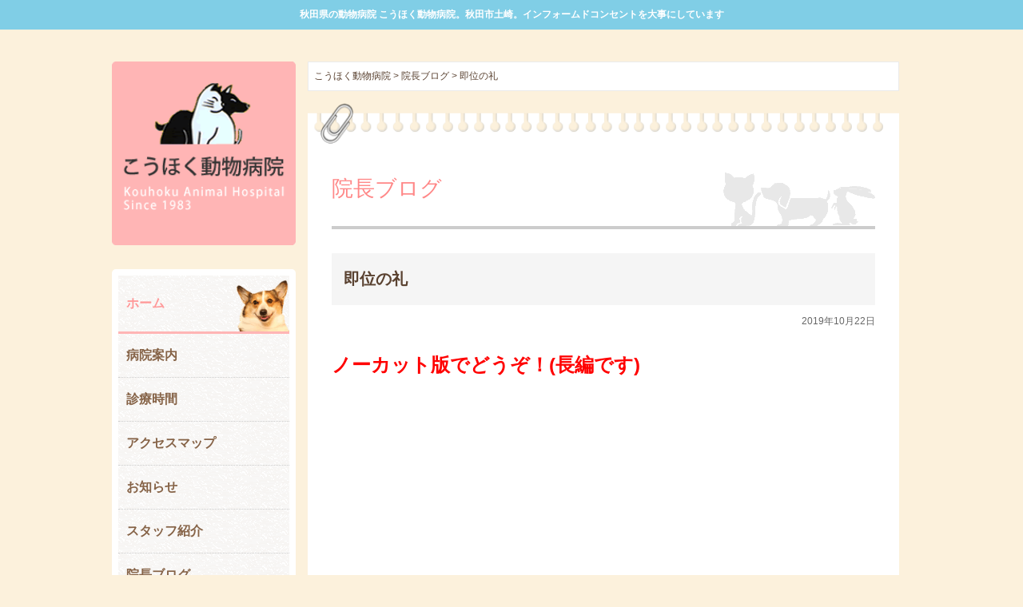

--- FILE ---
content_type: text/html; charset=UTF-8
request_url: https://kouhoku-ah.com/blog/556.html
body_size: 39416
content:
<!DOCTYPE html>
<html lang="ja">
	<head>
		<!-- Global site tag (gtag.js) - Google Analytics -->
		<script async src="https://www.googletagmanager.com/gtag/js?id=UA-221862920-1"></script>
		<script>
		  window.dataLayer = window.dataLayer || [];
		  function gtag(){dataLayer.push(arguments);}
		  gtag('js', new Date());

		  gtag('config', 'UA-221862920-1');
		</script>
		<!-- Global site tag (gtag.js) - Google Analytics -->
		<script async src="https://www.googletagmanager.com/gtag/js?id=G-C58ESY4T14"></script>
		<script>
		  window.dataLayer = window.dataLayer || [];
		  function gtag(){dataLayer.push(arguments);}
		  gtag('js', new Date());

		  gtag('config', 'G-C58ESY4T14');
		</script>
		<meta charset="UTF-8">
        <meta name="viewport" content="width=device-width,initial-scale=1.0" />
        <meta name="format-detection" content="telephone=no">
		<title>即位の礼 | こうほく動物病院</title>
        <link type="text/css" rel="stylesheet" href="https://kouhoku-ah.com/wp-content/themes/kouhoku/style.css">
        <link type="text/css" rel="stylesheet" href="https://kouhoku-ah.com/wp-content/themes/kouhoku/css/common_sp.css?2024">
        <link type="text/css" rel="stylesheet" href="https://kouhoku-ah.com/wp-content/themes/kouhoku/css/common.css?20240917">
        <link type="text/css" rel="stylesheet" href="https://kouhoku-ah.com/wp-content/themes/kouhoku/css/home_sp.css?1">
		<link type="text/css" rel="stylesheet" href="https://kouhoku-ah.com/wp-content/themes/kouhoku/css/home.css?1">    
        <link rel="stylesheet" href="https://kouhoku-ah.com/wp-content/themes/kouhoku/css/reset.css">
        <link type="text/css" rel="stylesheet" href="https://kouhoku-ah.com/wp-content/themes/kouhoku/fonts/css/fontello.css"> 
        
        <link rel="apple-touch-icon" href="https://kouhoku-ah.com/wp-content/themes/kouhoku/apple-touch-icon.png">
        <link rel="icon" href="https://kouhoku-ah.com/wp-content/themes/kouhoku/apple-touch-icon-180x180.png" type="image/png"> 
 
         <link href="https://use.fontawesome.com/releases/v5.0.6/css/all.css" rel="stylesheet">
         
         		<link type="text/css" rel="stylesheet" href="https://kouhoku-ah.com/wp-content/themes/kouhoku/css/blog.css?2022">
		<link type="text/css" rel="stylesheet" href="https://kouhoku-ah.com/wp-content/themes/kouhoku/css/blog_sp.css?2024">
		 

	    
    
<script src="https://ajax.googleapis.com/ajax/libs/jquery/2.1.4/jquery.min.js"></script>
<script type="text/javascript" src="https://kouhoku-ah.com/wp-content/themes/kouhoku/js/navi.js?2024"></script>

<meta name='robots' content='max-image-preview:large' />
<link rel="alternate" title="oEmbed (JSON)" type="application/json+oembed" href="https://kouhoku-ah.com/wp-json/oembed/1.0/embed?url=https%3A%2F%2Fkouhoku-ah.com%2Fblog%2F556.html" />
<link rel="alternate" title="oEmbed (XML)" type="text/xml+oembed" href="https://kouhoku-ah.com/wp-json/oembed/1.0/embed?url=https%3A%2F%2Fkouhoku-ah.com%2Fblog%2F556.html&#038;format=xml" />
<style id='wp-img-auto-sizes-contain-inline-css' type='text/css'>
img:is([sizes=auto i],[sizes^="auto," i]){contain-intrinsic-size:3000px 1500px}
/*# sourceURL=wp-img-auto-sizes-contain-inline-css */
</style>
<style id='wp-emoji-styles-inline-css' type='text/css'>

	img.wp-smiley, img.emoji {
		display: inline !important;
		border: none !important;
		box-shadow: none !important;
		height: 1em !important;
		width: 1em !important;
		margin: 0 0.07em !important;
		vertical-align: -0.1em !important;
		background: none !important;
		padding: 0 !important;
	}
/*# sourceURL=wp-emoji-styles-inline-css */
</style>
<style id='wp-block-library-inline-css' type='text/css'>
:root{--wp-block-synced-color:#7a00df;--wp-block-synced-color--rgb:122,0,223;--wp-bound-block-color:var(--wp-block-synced-color);--wp-editor-canvas-background:#ddd;--wp-admin-theme-color:#007cba;--wp-admin-theme-color--rgb:0,124,186;--wp-admin-theme-color-darker-10:#006ba1;--wp-admin-theme-color-darker-10--rgb:0,107,160.5;--wp-admin-theme-color-darker-20:#005a87;--wp-admin-theme-color-darker-20--rgb:0,90,135;--wp-admin-border-width-focus:2px}@media (min-resolution:192dpi){:root{--wp-admin-border-width-focus:1.5px}}.wp-element-button{cursor:pointer}:root .has-very-light-gray-background-color{background-color:#eee}:root .has-very-dark-gray-background-color{background-color:#313131}:root .has-very-light-gray-color{color:#eee}:root .has-very-dark-gray-color{color:#313131}:root .has-vivid-green-cyan-to-vivid-cyan-blue-gradient-background{background:linear-gradient(135deg,#00d084,#0693e3)}:root .has-purple-crush-gradient-background{background:linear-gradient(135deg,#34e2e4,#4721fb 50%,#ab1dfe)}:root .has-hazy-dawn-gradient-background{background:linear-gradient(135deg,#faaca8,#dad0ec)}:root .has-subdued-olive-gradient-background{background:linear-gradient(135deg,#fafae1,#67a671)}:root .has-atomic-cream-gradient-background{background:linear-gradient(135deg,#fdd79a,#004a59)}:root .has-nightshade-gradient-background{background:linear-gradient(135deg,#330968,#31cdcf)}:root .has-midnight-gradient-background{background:linear-gradient(135deg,#020381,#2874fc)}:root{--wp--preset--font-size--normal:16px;--wp--preset--font-size--huge:42px}.has-regular-font-size{font-size:1em}.has-larger-font-size{font-size:2.625em}.has-normal-font-size{font-size:var(--wp--preset--font-size--normal)}.has-huge-font-size{font-size:var(--wp--preset--font-size--huge)}.has-text-align-center{text-align:center}.has-text-align-left{text-align:left}.has-text-align-right{text-align:right}.has-fit-text{white-space:nowrap!important}#end-resizable-editor-section{display:none}.aligncenter{clear:both}.items-justified-left{justify-content:flex-start}.items-justified-center{justify-content:center}.items-justified-right{justify-content:flex-end}.items-justified-space-between{justify-content:space-between}.screen-reader-text{border:0;clip-path:inset(50%);height:1px;margin:-1px;overflow:hidden;padding:0;position:absolute;width:1px;word-wrap:normal!important}.screen-reader-text:focus{background-color:#ddd;clip-path:none;color:#444;display:block;font-size:1em;height:auto;left:5px;line-height:normal;padding:15px 23px 14px;text-decoration:none;top:5px;width:auto;z-index:100000}html :where(.has-border-color){border-style:solid}html :where([style*=border-top-color]){border-top-style:solid}html :where([style*=border-right-color]){border-right-style:solid}html :where([style*=border-bottom-color]){border-bottom-style:solid}html :where([style*=border-left-color]){border-left-style:solid}html :where([style*=border-width]){border-style:solid}html :where([style*=border-top-width]){border-top-style:solid}html :where([style*=border-right-width]){border-right-style:solid}html :where([style*=border-bottom-width]){border-bottom-style:solid}html :where([style*=border-left-width]){border-left-style:solid}html :where(img[class*=wp-image-]){height:auto;max-width:100%}:where(figure){margin:0 0 1em}html :where(.is-position-sticky){--wp-admin--admin-bar--position-offset:var(--wp-admin--admin-bar--height,0px)}@media screen and (max-width:600px){html :where(.is-position-sticky){--wp-admin--admin-bar--position-offset:0px}}

/*# sourceURL=wp-block-library-inline-css */
</style><style id='global-styles-inline-css' type='text/css'>
:root{--wp--preset--aspect-ratio--square: 1;--wp--preset--aspect-ratio--4-3: 4/3;--wp--preset--aspect-ratio--3-4: 3/4;--wp--preset--aspect-ratio--3-2: 3/2;--wp--preset--aspect-ratio--2-3: 2/3;--wp--preset--aspect-ratio--16-9: 16/9;--wp--preset--aspect-ratio--9-16: 9/16;--wp--preset--color--black: #000000;--wp--preset--color--cyan-bluish-gray: #abb8c3;--wp--preset--color--white: #ffffff;--wp--preset--color--pale-pink: #f78da7;--wp--preset--color--vivid-red: #cf2e2e;--wp--preset--color--luminous-vivid-orange: #ff6900;--wp--preset--color--luminous-vivid-amber: #fcb900;--wp--preset--color--light-green-cyan: #7bdcb5;--wp--preset--color--vivid-green-cyan: #00d084;--wp--preset--color--pale-cyan-blue: #8ed1fc;--wp--preset--color--vivid-cyan-blue: #0693e3;--wp--preset--color--vivid-purple: #9b51e0;--wp--preset--gradient--vivid-cyan-blue-to-vivid-purple: linear-gradient(135deg,rgb(6,147,227) 0%,rgb(155,81,224) 100%);--wp--preset--gradient--light-green-cyan-to-vivid-green-cyan: linear-gradient(135deg,rgb(122,220,180) 0%,rgb(0,208,130) 100%);--wp--preset--gradient--luminous-vivid-amber-to-luminous-vivid-orange: linear-gradient(135deg,rgb(252,185,0) 0%,rgb(255,105,0) 100%);--wp--preset--gradient--luminous-vivid-orange-to-vivid-red: linear-gradient(135deg,rgb(255,105,0) 0%,rgb(207,46,46) 100%);--wp--preset--gradient--very-light-gray-to-cyan-bluish-gray: linear-gradient(135deg,rgb(238,238,238) 0%,rgb(169,184,195) 100%);--wp--preset--gradient--cool-to-warm-spectrum: linear-gradient(135deg,rgb(74,234,220) 0%,rgb(151,120,209) 20%,rgb(207,42,186) 40%,rgb(238,44,130) 60%,rgb(251,105,98) 80%,rgb(254,248,76) 100%);--wp--preset--gradient--blush-light-purple: linear-gradient(135deg,rgb(255,206,236) 0%,rgb(152,150,240) 100%);--wp--preset--gradient--blush-bordeaux: linear-gradient(135deg,rgb(254,205,165) 0%,rgb(254,45,45) 50%,rgb(107,0,62) 100%);--wp--preset--gradient--luminous-dusk: linear-gradient(135deg,rgb(255,203,112) 0%,rgb(199,81,192) 50%,rgb(65,88,208) 100%);--wp--preset--gradient--pale-ocean: linear-gradient(135deg,rgb(255,245,203) 0%,rgb(182,227,212) 50%,rgb(51,167,181) 100%);--wp--preset--gradient--electric-grass: linear-gradient(135deg,rgb(202,248,128) 0%,rgb(113,206,126) 100%);--wp--preset--gradient--midnight: linear-gradient(135deg,rgb(2,3,129) 0%,rgb(40,116,252) 100%);--wp--preset--font-size--small: 13px;--wp--preset--font-size--medium: 20px;--wp--preset--font-size--large: 36px;--wp--preset--font-size--x-large: 42px;--wp--preset--spacing--20: 0.44rem;--wp--preset--spacing--30: 0.67rem;--wp--preset--spacing--40: 1rem;--wp--preset--spacing--50: 1.5rem;--wp--preset--spacing--60: 2.25rem;--wp--preset--spacing--70: 3.38rem;--wp--preset--spacing--80: 5.06rem;--wp--preset--shadow--natural: 6px 6px 9px rgba(0, 0, 0, 0.2);--wp--preset--shadow--deep: 12px 12px 50px rgba(0, 0, 0, 0.4);--wp--preset--shadow--sharp: 6px 6px 0px rgba(0, 0, 0, 0.2);--wp--preset--shadow--outlined: 6px 6px 0px -3px rgb(255, 255, 255), 6px 6px rgb(0, 0, 0);--wp--preset--shadow--crisp: 6px 6px 0px rgb(0, 0, 0);}:where(.is-layout-flex){gap: 0.5em;}:where(.is-layout-grid){gap: 0.5em;}body .is-layout-flex{display: flex;}.is-layout-flex{flex-wrap: wrap;align-items: center;}.is-layout-flex > :is(*, div){margin: 0;}body .is-layout-grid{display: grid;}.is-layout-grid > :is(*, div){margin: 0;}:where(.wp-block-columns.is-layout-flex){gap: 2em;}:where(.wp-block-columns.is-layout-grid){gap: 2em;}:where(.wp-block-post-template.is-layout-flex){gap: 1.25em;}:where(.wp-block-post-template.is-layout-grid){gap: 1.25em;}.has-black-color{color: var(--wp--preset--color--black) !important;}.has-cyan-bluish-gray-color{color: var(--wp--preset--color--cyan-bluish-gray) !important;}.has-white-color{color: var(--wp--preset--color--white) !important;}.has-pale-pink-color{color: var(--wp--preset--color--pale-pink) !important;}.has-vivid-red-color{color: var(--wp--preset--color--vivid-red) !important;}.has-luminous-vivid-orange-color{color: var(--wp--preset--color--luminous-vivid-orange) !important;}.has-luminous-vivid-amber-color{color: var(--wp--preset--color--luminous-vivid-amber) !important;}.has-light-green-cyan-color{color: var(--wp--preset--color--light-green-cyan) !important;}.has-vivid-green-cyan-color{color: var(--wp--preset--color--vivid-green-cyan) !important;}.has-pale-cyan-blue-color{color: var(--wp--preset--color--pale-cyan-blue) !important;}.has-vivid-cyan-blue-color{color: var(--wp--preset--color--vivid-cyan-blue) !important;}.has-vivid-purple-color{color: var(--wp--preset--color--vivid-purple) !important;}.has-black-background-color{background-color: var(--wp--preset--color--black) !important;}.has-cyan-bluish-gray-background-color{background-color: var(--wp--preset--color--cyan-bluish-gray) !important;}.has-white-background-color{background-color: var(--wp--preset--color--white) !important;}.has-pale-pink-background-color{background-color: var(--wp--preset--color--pale-pink) !important;}.has-vivid-red-background-color{background-color: var(--wp--preset--color--vivid-red) !important;}.has-luminous-vivid-orange-background-color{background-color: var(--wp--preset--color--luminous-vivid-orange) !important;}.has-luminous-vivid-amber-background-color{background-color: var(--wp--preset--color--luminous-vivid-amber) !important;}.has-light-green-cyan-background-color{background-color: var(--wp--preset--color--light-green-cyan) !important;}.has-vivid-green-cyan-background-color{background-color: var(--wp--preset--color--vivid-green-cyan) !important;}.has-pale-cyan-blue-background-color{background-color: var(--wp--preset--color--pale-cyan-blue) !important;}.has-vivid-cyan-blue-background-color{background-color: var(--wp--preset--color--vivid-cyan-blue) !important;}.has-vivid-purple-background-color{background-color: var(--wp--preset--color--vivid-purple) !important;}.has-black-border-color{border-color: var(--wp--preset--color--black) !important;}.has-cyan-bluish-gray-border-color{border-color: var(--wp--preset--color--cyan-bluish-gray) !important;}.has-white-border-color{border-color: var(--wp--preset--color--white) !important;}.has-pale-pink-border-color{border-color: var(--wp--preset--color--pale-pink) !important;}.has-vivid-red-border-color{border-color: var(--wp--preset--color--vivid-red) !important;}.has-luminous-vivid-orange-border-color{border-color: var(--wp--preset--color--luminous-vivid-orange) !important;}.has-luminous-vivid-amber-border-color{border-color: var(--wp--preset--color--luminous-vivid-amber) !important;}.has-light-green-cyan-border-color{border-color: var(--wp--preset--color--light-green-cyan) !important;}.has-vivid-green-cyan-border-color{border-color: var(--wp--preset--color--vivid-green-cyan) !important;}.has-pale-cyan-blue-border-color{border-color: var(--wp--preset--color--pale-cyan-blue) !important;}.has-vivid-cyan-blue-border-color{border-color: var(--wp--preset--color--vivid-cyan-blue) !important;}.has-vivid-purple-border-color{border-color: var(--wp--preset--color--vivid-purple) !important;}.has-vivid-cyan-blue-to-vivid-purple-gradient-background{background: var(--wp--preset--gradient--vivid-cyan-blue-to-vivid-purple) !important;}.has-light-green-cyan-to-vivid-green-cyan-gradient-background{background: var(--wp--preset--gradient--light-green-cyan-to-vivid-green-cyan) !important;}.has-luminous-vivid-amber-to-luminous-vivid-orange-gradient-background{background: var(--wp--preset--gradient--luminous-vivid-amber-to-luminous-vivid-orange) !important;}.has-luminous-vivid-orange-to-vivid-red-gradient-background{background: var(--wp--preset--gradient--luminous-vivid-orange-to-vivid-red) !important;}.has-very-light-gray-to-cyan-bluish-gray-gradient-background{background: var(--wp--preset--gradient--very-light-gray-to-cyan-bluish-gray) !important;}.has-cool-to-warm-spectrum-gradient-background{background: var(--wp--preset--gradient--cool-to-warm-spectrum) !important;}.has-blush-light-purple-gradient-background{background: var(--wp--preset--gradient--blush-light-purple) !important;}.has-blush-bordeaux-gradient-background{background: var(--wp--preset--gradient--blush-bordeaux) !important;}.has-luminous-dusk-gradient-background{background: var(--wp--preset--gradient--luminous-dusk) !important;}.has-pale-ocean-gradient-background{background: var(--wp--preset--gradient--pale-ocean) !important;}.has-electric-grass-gradient-background{background: var(--wp--preset--gradient--electric-grass) !important;}.has-midnight-gradient-background{background: var(--wp--preset--gradient--midnight) !important;}.has-small-font-size{font-size: var(--wp--preset--font-size--small) !important;}.has-medium-font-size{font-size: var(--wp--preset--font-size--medium) !important;}.has-large-font-size{font-size: var(--wp--preset--font-size--large) !important;}.has-x-large-font-size{font-size: var(--wp--preset--font-size--x-large) !important;}
/*# sourceURL=global-styles-inline-css */
</style>

<style id='classic-theme-styles-inline-css' type='text/css'>
/*! This file is auto-generated */
.wp-block-button__link{color:#fff;background-color:#32373c;border-radius:9999px;box-shadow:none;text-decoration:none;padding:calc(.667em + 2px) calc(1.333em + 2px);font-size:1.125em}.wp-block-file__button{background:#32373c;color:#fff;text-decoration:none}
/*# sourceURL=/wp-includes/css/classic-themes.min.css */
</style>
<link rel='stylesheet' id='fancybox-css' href='https://kouhoku-ah.com/wp-content/plugins/easy-fancybox/fancybox/1.5.4/jquery.fancybox.min.css?ver=6.9' type='text/css' media='screen' />
<link rel='stylesheet' id='wp-pagenavi-css' href='https://kouhoku-ah.com/wp-content/plugins/wp-pagenavi/pagenavi-css.css?ver=2.70' type='text/css' media='all' />
<script type="text/javascript" src="https://kouhoku-ah.com/wp-includes/js/jquery/jquery.min.js?ver=3.7.1" id="jquery-core-js"></script>
<script type="text/javascript" src="https://kouhoku-ah.com/wp-includes/js/jquery/jquery-migrate.min.js?ver=3.4.1" id="jquery-migrate-js"></script>
<link rel="https://api.w.org/" href="https://kouhoku-ah.com/wp-json/" /><link rel="EditURI" type="application/rsd+xml" title="RSD" href="https://kouhoku-ah.com/xmlrpc.php?rsd" />
<meta name="generator" content="WordPress 6.9" />
<link rel="canonical" href="https://kouhoku-ah.com/blog/556.html" />
<link rel='shortlink' href='https://kouhoku-ah.com/?p=556' />
<style type="text/css">.recentcomments a{display:inline !important;padding:0 !important;margin:0 !important;}</style></head>
<body id="pagetop">

   
<header>
 <h1>秋田県の動物病院 こうほく動物病院。秋田市土崎。インフォームドコンセントを大事にしています</h1>
 <div id="headsp"><a href="https://kouhoku-ah.com/"><img src="https://kouhoku-ah.com/wp-content/themes/kouhoku/images/common/sp_logo.png" alt="こうほく動物病院"></a></div>
</header><div id="blog">



<div id="content">
<div id="sidebar"><section>
  <h1 id="side-logo"><a href="https://kouhoku-ah.com/"><img src="https://kouhoku-ah.com/wp-content/themes/kouhoku/images/common/title.png" alt="こうほく動物病院"></a></h1>
</section>

<div id="bg_nav">
<nav id="nav_global">
<ul>
    <li class="menu00"><a href="https://kouhoku-ah.com/">ホーム</a></li>
    <li class="menu01"><a href="https://kouhoku-ah.com/info/">病院案内</a></li>
    <li class="menu02"><a href="https://kouhoku-ah.com/info/#time">診療時間</a></li>
    <li class="menu03"><a href="https://kouhoku-ah.com/info/#access">アクセスマップ</a></li>
    <li class="menu04"><a href="https://kouhoku-ah.com/news/">お知らせ</a></li>
    <li class="menu05"><a href="https://kouhoku-ah.com/staff/">スタッフ紹介</a></li>
    <li class="menu06"><a href="https://kouhoku-ah.com/blog/">院長ブログ</a></li>
    <li class="menu07"><a href="https://kouhoku-ah.com/staffblog/">スタッフ日記</a></li>
    
</ul>
</nav>
</div>


<p id="side_tel">
<span data-action="call" data-tel="0188471330"><img src="https://kouhoku-ah.com/wp-content/themes/kouhoku/images/common/tel.gif" alt="018-847-1330"></span>
</p>

</div>

<div id="maincontent">
<div class="breadcrumbs">
    <span property="itemListElement" typeof="ListItem"><a property="item" typeof="WebPage" title="こうほく動物病院へ移動する" href="https://kouhoku-ah.com" class="home" ><span property="name">こうほく動物病院</span></a><meta property="position" content="1"></span> &gt; <span property="itemListElement" typeof="ListItem"><a property="item" typeof="WebPage" title="院長ブログへ移動する" href="https://kouhoku-ah.com/blog" class="archive post-blog-archive" ><span property="name">院長ブログ</span></a><meta property="position" content="2"></span> &gt; <span property="itemListElement" typeof="ListItem"><span property="name" class="post post-blog current-item">即位の礼</span><meta property="url" content="https://kouhoku-ah.com/blog/556.html"><meta property="position" content="3"></span></div>



<div id="maincontent_sub">

  <section>
   <h2>院長ブログ</h2>
  </section>

<div id="post-556" class="post-556 blog type-blog status-publish hentry">

<div id="post-space">

  <div class="hentry">
    <div class="post-title">即位の礼</div>
    <div class="post-date">2019年10月22日</div>
    <div class="post-content"><p><span style="font-size: 18pt;"><strong><span style="color: #ff0000;">ノーカット版でどうぞ！(長編です)</span></strong></span></p>
<p><iframe title="「即位礼正殿の儀」をノーカットでお届けします(19/10/22)" width="500" height="281" src="https://www.youtube.com/embed/QBahV46THmk?feature=oembed" frameborder="0" allow="accelerometer; autoplay; clipboard-write; encrypted-media; gyroscope; picture-in-picture; web-share" referrerpolicy="strict-origin-when-cross-origin" allowfullscreen></iframe></p>
<p>&nbsp;</p>
<p>&nbsp;</p>
<p>&nbsp;</p>
<p>あと今日は、、</p>
<p><img fetchpriority="high" decoding="async" class="aligncenter size-large wp-image-2743" src="https://kouhoku-ah.com/wp-content/uploads/2019/10/A8328E16-A7EB-4917-8D9A-6CFAEA92EAB4-1024x768.jpeg" alt="" width="1024" height="768" srcset="https://kouhoku-ah.com/wp-content/uploads/2019/10/A8328E16-A7EB-4917-8D9A-6CFAEA92EAB4-1024x768.jpeg 1024w, https://kouhoku-ah.com/wp-content/uploads/2019/10/A8328E16-A7EB-4917-8D9A-6CFAEA92EAB4-300x225.jpeg 300w, https://kouhoku-ah.com/wp-content/uploads/2019/10/A8328E16-A7EB-4917-8D9A-6CFAEA92EAB4-768x576.jpeg 768w, https://kouhoku-ah.com/wp-content/uploads/2019/10/A8328E16-A7EB-4917-8D9A-6CFAEA92EAB4-1536x1152.jpeg 1536w, https://kouhoku-ah.com/wp-content/uploads/2019/10/A8328E16-A7EB-4917-8D9A-6CFAEA92EAB4-2048x1536.jpeg 2048w" sizes="(max-width: 1024px) 100vw, 1024px" /></p>
<p>&nbsp;</p>
<p>&nbsp;</p>
<p><span style="font-size: 14pt; color: #0000ff;"><strong>久しぶりに「ケンメリ」に出会いました。</strong></span>(撮影とブログアップの許可を得ています。ありがとうございます）</p>
<p>かなりの走り屋さんのようですね。</p>
<p>&nbsp;</p>
<p>&nbsp;</p>
<p>⬇︎ 懐かしいCMです、、</p>
<p><iframe title="ケンとメリー～愛と風のように～ スカイライン CM （1972年）" width="500" height="375" src="https://www.youtube.com/embed/W_todrFclZw?feature=oembed" frameborder="0" allow="accelerometer; autoplay; clipboard-write; encrypted-media; gyroscope; picture-in-picture; web-share" referrerpolicy="strict-origin-when-cross-origin" allowfullscreen></iframe></p>
</div>
  </div>

  
 <!-- post navigation -->
    <div class="post_navi">
        <div class="prev"><a href="https://kouhoku-ah.com/blog/550.html" rel="prev">« 前へ</a></div>
        <div class="next"><a href="https://kouhoku-ah.com/blog/564.html" rel="next">次へ »</a></div>
        </div>
    <!-- /post navigation -->

    
    <div class="archive_post cp_sl">
      <select name="archive-dropdown" onChange='document.location.href=this.options[this.selectedIndex].value;'>
      <option value="">月を選択</option>
      	<option value='https://kouhoku-ah.com/date/2026/01?post_type=blog'> 2026年1月 &nbsp;(2)</option>
	<option value='https://kouhoku-ah.com/date/2025/12?post_type=blog'> 2025年12月 &nbsp;(8)</option>
	<option value='https://kouhoku-ah.com/date/2025/11?post_type=blog'> 2025年11月 &nbsp;(3)</option>
	<option value='https://kouhoku-ah.com/date/2025/10?post_type=blog'> 2025年10月 &nbsp;(5)</option>
	<option value='https://kouhoku-ah.com/date/2025/09?post_type=blog'> 2025年9月 &nbsp;(5)</option>
	<option value='https://kouhoku-ah.com/date/2025/08?post_type=blog'> 2025年8月 &nbsp;(9)</option>
	<option value='https://kouhoku-ah.com/date/2025/07?post_type=blog'> 2025年7月 &nbsp;(3)</option>
	<option value='https://kouhoku-ah.com/date/2025/06?post_type=blog'> 2025年6月 &nbsp;(6)</option>
	<option value='https://kouhoku-ah.com/date/2025/05?post_type=blog'> 2025年5月 &nbsp;(5)</option>
	<option value='https://kouhoku-ah.com/date/2025/04?post_type=blog'> 2025年4月 &nbsp;(5)</option>
	<option value='https://kouhoku-ah.com/date/2025/03?post_type=blog'> 2025年3月 &nbsp;(3)</option>
	<option value='https://kouhoku-ah.com/date/2025/02?post_type=blog'> 2025年2月 &nbsp;(1)</option>
	<option value='https://kouhoku-ah.com/date/2024/12?post_type=blog'> 2024年12月 &nbsp;(8)</option>
	<option value='https://kouhoku-ah.com/date/2024/11?post_type=blog'> 2024年11月 &nbsp;(4)</option>
	<option value='https://kouhoku-ah.com/date/2024/10?post_type=blog'> 2024年10月 &nbsp;(9)</option>
	<option value='https://kouhoku-ah.com/date/2024/09?post_type=blog'> 2024年9月 &nbsp;(8)</option>
	<option value='https://kouhoku-ah.com/date/2024/08?post_type=blog'> 2024年8月 &nbsp;(6)</option>
	<option value='https://kouhoku-ah.com/date/2024/07?post_type=blog'> 2024年7月 &nbsp;(6)</option>
	<option value='https://kouhoku-ah.com/date/2024/06?post_type=blog'> 2024年6月 &nbsp;(11)</option>
	<option value='https://kouhoku-ah.com/date/2024/05?post_type=blog'> 2024年5月 &nbsp;(6)</option>
	<option value='https://kouhoku-ah.com/date/2024/04?post_type=blog'> 2024年4月 &nbsp;(5)</option>
	<option value='https://kouhoku-ah.com/date/2024/03?post_type=blog'> 2024年3月 &nbsp;(9)</option>
	<option value='https://kouhoku-ah.com/date/2024/02?post_type=blog'> 2024年2月 &nbsp;(5)</option>
	<option value='https://kouhoku-ah.com/date/2024/01?post_type=blog'> 2024年1月 &nbsp;(4)</option>
	<option value='https://kouhoku-ah.com/date/2023/12?post_type=blog'> 2023年12月 &nbsp;(8)</option>
	<option value='https://kouhoku-ah.com/date/2023/11?post_type=blog'> 2023年11月 &nbsp;(10)</option>
	<option value='https://kouhoku-ah.com/date/2023/10?post_type=blog'> 2023年10月 &nbsp;(7)</option>
	<option value='https://kouhoku-ah.com/date/2023/09?post_type=blog'> 2023年9月 &nbsp;(5)</option>
	<option value='https://kouhoku-ah.com/date/2023/08?post_type=blog'> 2023年8月 &nbsp;(5)</option>
	<option value='https://kouhoku-ah.com/date/2023/07?post_type=blog'> 2023年7月 &nbsp;(5)</option>
	<option value='https://kouhoku-ah.com/date/2023/06?post_type=blog'> 2023年6月 &nbsp;(5)</option>
	<option value='https://kouhoku-ah.com/date/2023/05?post_type=blog'> 2023年5月 &nbsp;(4)</option>
	<option value='https://kouhoku-ah.com/date/2023/04?post_type=blog'> 2023年4月 &nbsp;(7)</option>
	<option value='https://kouhoku-ah.com/date/2023/03?post_type=blog'> 2023年3月 &nbsp;(2)</option>
	<option value='https://kouhoku-ah.com/date/2023/02?post_type=blog'> 2023年2月 &nbsp;(5)</option>
	<option value='https://kouhoku-ah.com/date/2023/01?post_type=blog'> 2023年1月 &nbsp;(5)</option>
	<option value='https://kouhoku-ah.com/date/2022/12?post_type=blog'> 2022年12月 &nbsp;(6)</option>
	<option value='https://kouhoku-ah.com/date/2022/11?post_type=blog'> 2022年11月 &nbsp;(5)</option>
	<option value='https://kouhoku-ah.com/date/2022/10?post_type=blog'> 2022年10月 &nbsp;(5)</option>
	<option value='https://kouhoku-ah.com/date/2022/09?post_type=blog'> 2022年9月 &nbsp;(5)</option>
	<option value='https://kouhoku-ah.com/date/2022/08?post_type=blog'> 2022年8月 &nbsp;(4)</option>
	<option value='https://kouhoku-ah.com/date/2022/07?post_type=blog'> 2022年7月 &nbsp;(5)</option>
	<option value='https://kouhoku-ah.com/date/2022/06?post_type=blog'> 2022年6月 &nbsp;(6)</option>
	<option value='https://kouhoku-ah.com/date/2022/05?post_type=blog'> 2022年5月 &nbsp;(4)</option>
	<option value='https://kouhoku-ah.com/date/2022/04?post_type=blog'> 2022年4月 &nbsp;(9)</option>
	<option value='https://kouhoku-ah.com/date/2022/03?post_type=blog'> 2022年3月 &nbsp;(7)</option>
	<option value='https://kouhoku-ah.com/date/2022/02?post_type=blog'> 2022年2月 &nbsp;(2)</option>
	<option value='https://kouhoku-ah.com/date/2022/01?post_type=blog'> 2022年1月 &nbsp;(1)</option>
	<option value='https://kouhoku-ah.com/date/2021/12?post_type=blog'> 2021年12月 &nbsp;(1)</option>
	<option value='https://kouhoku-ah.com/date/2021/11?post_type=blog'> 2021年11月 &nbsp;(2)</option>
	<option value='https://kouhoku-ah.com/date/2021/10?post_type=blog'> 2021年10月 &nbsp;(6)</option>
	<option value='https://kouhoku-ah.com/date/2021/09?post_type=blog'> 2021年9月 &nbsp;(2)</option>
	<option value='https://kouhoku-ah.com/date/2021/08?post_type=blog'> 2021年8月 &nbsp;(5)</option>
	<option value='https://kouhoku-ah.com/date/2021/07?post_type=blog'> 2021年7月 &nbsp;(4)</option>
	<option value='https://kouhoku-ah.com/date/2021/06?post_type=blog'> 2021年6月 &nbsp;(7)</option>
	<option value='https://kouhoku-ah.com/date/2021/05?post_type=blog'> 2021年5月 &nbsp;(8)</option>
	<option value='https://kouhoku-ah.com/date/2021/04?post_type=blog'> 2021年4月 &nbsp;(5)</option>
	<option value='https://kouhoku-ah.com/date/2021/03?post_type=blog'> 2021年3月 &nbsp;(15)</option>
	<option value='https://kouhoku-ah.com/date/2021/02?post_type=blog'> 2021年2月 &nbsp;(18)</option>
	<option value='https://kouhoku-ah.com/date/2021/01?post_type=blog'> 2021年1月 &nbsp;(5)</option>
	<option value='https://kouhoku-ah.com/date/2020/12?post_type=blog'> 2020年12月 &nbsp;(10)</option>
	<option value='https://kouhoku-ah.com/date/2020/11?post_type=blog'> 2020年11月 &nbsp;(4)</option>
	<option value='https://kouhoku-ah.com/date/2020/10?post_type=blog'> 2020年10月 &nbsp;(2)</option>
	<option value='https://kouhoku-ah.com/date/2020/09?post_type=blog'> 2020年9月 &nbsp;(3)</option>
	<option value='https://kouhoku-ah.com/date/2020/08?post_type=blog'> 2020年8月 &nbsp;(5)</option>
	<option value='https://kouhoku-ah.com/date/2020/07?post_type=blog'> 2020年7月 &nbsp;(10)</option>
	<option value='https://kouhoku-ah.com/date/2020/06?post_type=blog'> 2020年6月 &nbsp;(7)</option>
	<option value='https://kouhoku-ah.com/date/2020/05?post_type=blog'> 2020年5月 &nbsp;(10)</option>
	<option value='https://kouhoku-ah.com/date/2020/04?post_type=blog'> 2020年4月 &nbsp;(14)</option>
	<option value='https://kouhoku-ah.com/date/2020/03?post_type=blog'> 2020年3月 &nbsp;(17)</option>
	<option value='https://kouhoku-ah.com/date/2020/02?post_type=blog'> 2020年2月 &nbsp;(11)</option>
	<option value='https://kouhoku-ah.com/date/2020/01?post_type=blog'> 2020年1月 &nbsp;(13)</option>
	<option value='https://kouhoku-ah.com/date/2019/12?post_type=blog'> 2019年12月 &nbsp;(13)</option>
	<option value='https://kouhoku-ah.com/date/2019/11?post_type=blog'> 2019年11月 &nbsp;(12)</option>
	<option value='https://kouhoku-ah.com/date/2019/10?post_type=blog'> 2019年10月 &nbsp;(14)</option>
	<option value='https://kouhoku-ah.com/date/2019/09?post_type=blog'> 2019年9月 &nbsp;(21)</option>
	<option value='https://kouhoku-ah.com/date/2019/08?post_type=blog'> 2019年8月 &nbsp;(4)</option>
	<option value='https://kouhoku-ah.com/date/2019/07?post_type=blog'> 2019年7月 &nbsp;(1)</option>
      </select>
    </div>
 
</div><!--post space end -->


</div><!--maincontent_sub end-->
</div><!--maincontent end-->
</div><!--content end-->
</div><!---->
<footer>
<div id="foot_ol">

 <div id="footinfo">
     <div id="footadd"><strong>こうほく動物病院</strong><br>
     〒011-0941 秋田市土崎港北7丁目2-56</div>
     
     <span data-action="call" data-tel="0188471330" class="footcall">TEL.018-847-1330</span>
     <span class="footfax">FAX.018-847-1838</span>
 </div>
   
</div><!--foot_ol end-->




<div id="copy"><small>Copyright(c) Kouhoku Animal Hospital.</small>
<div id="page-top"><a href="#pagetop"><img src="https://kouhoku-ah.com/wp-content/themes/kouhoku/images/common/icon_up.png" alt="up"></a></div>
</div>

</footer>


     


</div><!-- /container -->
<script type="speculationrules">
{"prefetch":[{"source":"document","where":{"and":[{"href_matches":"/*"},{"not":{"href_matches":["/wp-*.php","/wp-admin/*","/wp-content/uploads/*","/wp-content/*","/wp-content/plugins/*","/wp-content/themes/kouhoku/*","/*\\?(.+)"]}},{"not":{"selector_matches":"a[rel~=\"nofollow\"]"}},{"not":{"selector_matches":".no-prefetch, .no-prefetch a"}}]},"eagerness":"conservative"}]}
</script>
<script type="text/javascript" src="https://kouhoku-ah.com/wp-includes/js/comment-reply.min.js?ver=6.9" id="comment-reply-js" async="async" data-wp-strategy="async" fetchpriority="low"></script>
<script type="text/javascript" src="https://kouhoku-ah.com/wp-content/plugins/easy-fancybox/vendor/purify.min.js?ver=6.9" id="fancybox-purify-js"></script>
<script type="text/javascript" id="jquery-fancybox-js-extra">
/* <![CDATA[ */
var efb_i18n = {"close":"Close","next":"Next","prev":"Previous","startSlideshow":"Start slideshow","toggleSize":"Toggle size"};
//# sourceURL=jquery-fancybox-js-extra
/* ]]> */
</script>
<script type="text/javascript" src="https://kouhoku-ah.com/wp-content/plugins/easy-fancybox/fancybox/1.5.4/jquery.fancybox.min.js?ver=6.9" id="jquery-fancybox-js"></script>
<script type="text/javascript" id="jquery-fancybox-js-after">
/* <![CDATA[ */
var fb_timeout, fb_opts={'autoScale':true,'showCloseButton':true,'margin':20,'pixelRatio':'false','centerOnScroll':false,'enableEscapeButton':true,'overlayShow':true,'hideOnOverlayClick':true,'minVpHeight':320,'disableCoreLightbox':'true','enableBlockControls':'true','fancybox_openBlockControls':'true' };
if(typeof easy_fancybox_handler==='undefined'){
var easy_fancybox_handler=function(){
jQuery([".nolightbox","a.wp-block-file__button","a.pin-it-button","a[href*='pinterest.com\/pin\/create']","a[href*='facebook.com\/share']","a[href*='twitter.com\/share']"].join(',')).addClass('nofancybox');
jQuery('a.fancybox-close').on('click',function(e){e.preventDefault();jQuery.fancybox.close()});
/* IMG */
						var unlinkedImageBlocks=jQuery(".wp-block-image > img:not(.nofancybox,figure.nofancybox>img)");
						unlinkedImageBlocks.wrap(function() {
							var href = jQuery( this ).attr( "src" );
							return "<a href='" + href + "'></a>";
						});
var fb_IMG_select=jQuery('a[href*=".jpg" i]:not(.nofancybox,li.nofancybox>a,figure.nofancybox>a),area[href*=".jpg" i]:not(.nofancybox),a[href*=".jpeg" i]:not(.nofancybox,li.nofancybox>a,figure.nofancybox>a),area[href*=".jpeg" i]:not(.nofancybox),a[href*=".png" i]:not(.nofancybox,li.nofancybox>a,figure.nofancybox>a),area[href*=".png" i]:not(.nofancybox),a[href*=".webp" i]:not(.nofancybox,li.nofancybox>a,figure.nofancybox>a),area[href*=".webp" i]:not(.nofancybox)');
fb_IMG_select.addClass('fancybox image');
var fb_IMG_sections=jQuery('.gallery,.wp-block-gallery,.tiled-gallery,.wp-block-jetpack-tiled-gallery,.ngg-galleryoverview,.ngg-imagebrowser,.nextgen_pro_blog_gallery,.nextgen_pro_film,.nextgen_pro_horizontal_filmstrip,.ngg-pro-masonry-wrapper,.ngg-pro-mosaic-container,.nextgen_pro_sidescroll,.nextgen_pro_slideshow,.nextgen_pro_thumbnail_grid,.tiled-gallery');
fb_IMG_sections.each(function(){jQuery(this).find(fb_IMG_select).attr('rel','gallery-'+fb_IMG_sections.index(this));});
jQuery('a.fancybox,area.fancybox,.fancybox>a').each(function(){jQuery(this).fancybox(jQuery.extend(true,{},fb_opts,{'transition':'elastic','transitionIn':'elastic','easingIn':'easeOutBack','transitionOut':'elastic','easingOut':'easeInBack','opacity':false,'hideOnContentClick':false,'titleShow':true,'titlePosition':'inside','titleFromAlt':true,'showNavArrows':true,'enableKeyboardNav':true,'cyclic':false,'mouseWheel':'true'}))});
};};
jQuery(easy_fancybox_handler);jQuery(document).on('post-load',easy_fancybox_handler);

//# sourceURL=jquery-fancybox-js-after
/* ]]> */
</script>
<script type="text/javascript" src="https://kouhoku-ah.com/wp-content/plugins/easy-fancybox/vendor/jquery.easing.min.js?ver=1.4.1" id="jquery-easing-js"></script>
<script type="text/javascript" src="https://kouhoku-ah.com/wp-content/plugins/easy-fancybox/vendor/jquery.mousewheel.min.js?ver=3.1.13" id="jquery-mousewheel-js"></script>
<script id="wp-emoji-settings" type="application/json">
{"baseUrl":"https://s.w.org/images/core/emoji/17.0.2/72x72/","ext":".png","svgUrl":"https://s.w.org/images/core/emoji/17.0.2/svg/","svgExt":".svg","source":{"concatemoji":"https://kouhoku-ah.com/wp-includes/js/wp-emoji-release.min.js?ver=6.9"}}
</script>
<script type="module">
/* <![CDATA[ */
/*! This file is auto-generated */
const a=JSON.parse(document.getElementById("wp-emoji-settings").textContent),o=(window._wpemojiSettings=a,"wpEmojiSettingsSupports"),s=["flag","emoji"];function i(e){try{var t={supportTests:e,timestamp:(new Date).valueOf()};sessionStorage.setItem(o,JSON.stringify(t))}catch(e){}}function c(e,t,n){e.clearRect(0,0,e.canvas.width,e.canvas.height),e.fillText(t,0,0);t=new Uint32Array(e.getImageData(0,0,e.canvas.width,e.canvas.height).data);e.clearRect(0,0,e.canvas.width,e.canvas.height),e.fillText(n,0,0);const a=new Uint32Array(e.getImageData(0,0,e.canvas.width,e.canvas.height).data);return t.every((e,t)=>e===a[t])}function p(e,t){e.clearRect(0,0,e.canvas.width,e.canvas.height),e.fillText(t,0,0);var n=e.getImageData(16,16,1,1);for(let e=0;e<n.data.length;e++)if(0!==n.data[e])return!1;return!0}function u(e,t,n,a){switch(t){case"flag":return n(e,"\ud83c\udff3\ufe0f\u200d\u26a7\ufe0f","\ud83c\udff3\ufe0f\u200b\u26a7\ufe0f")?!1:!n(e,"\ud83c\udde8\ud83c\uddf6","\ud83c\udde8\u200b\ud83c\uddf6")&&!n(e,"\ud83c\udff4\udb40\udc67\udb40\udc62\udb40\udc65\udb40\udc6e\udb40\udc67\udb40\udc7f","\ud83c\udff4\u200b\udb40\udc67\u200b\udb40\udc62\u200b\udb40\udc65\u200b\udb40\udc6e\u200b\udb40\udc67\u200b\udb40\udc7f");case"emoji":return!a(e,"\ud83e\u1fac8")}return!1}function f(e,t,n,a){let r;const o=(r="undefined"!=typeof WorkerGlobalScope&&self instanceof WorkerGlobalScope?new OffscreenCanvas(300,150):document.createElement("canvas")).getContext("2d",{willReadFrequently:!0}),s=(o.textBaseline="top",o.font="600 32px Arial",{});return e.forEach(e=>{s[e]=t(o,e,n,a)}),s}function r(e){var t=document.createElement("script");t.src=e,t.defer=!0,document.head.appendChild(t)}a.supports={everything:!0,everythingExceptFlag:!0},new Promise(t=>{let n=function(){try{var e=JSON.parse(sessionStorage.getItem(o));if("object"==typeof e&&"number"==typeof e.timestamp&&(new Date).valueOf()<e.timestamp+604800&&"object"==typeof e.supportTests)return e.supportTests}catch(e){}return null}();if(!n){if("undefined"!=typeof Worker&&"undefined"!=typeof OffscreenCanvas&&"undefined"!=typeof URL&&URL.createObjectURL&&"undefined"!=typeof Blob)try{var e="postMessage("+f.toString()+"("+[JSON.stringify(s),u.toString(),c.toString(),p.toString()].join(",")+"));",a=new Blob([e],{type:"text/javascript"});const r=new Worker(URL.createObjectURL(a),{name:"wpTestEmojiSupports"});return void(r.onmessage=e=>{i(n=e.data),r.terminate(),t(n)})}catch(e){}i(n=f(s,u,c,p))}t(n)}).then(e=>{for(const n in e)a.supports[n]=e[n],a.supports.everything=a.supports.everything&&a.supports[n],"flag"!==n&&(a.supports.everythingExceptFlag=a.supports.everythingExceptFlag&&a.supports[n]);var t;a.supports.everythingExceptFlag=a.supports.everythingExceptFlag&&!a.supports.flag,a.supports.everything||((t=a.source||{}).concatemoji?r(t.concatemoji):t.wpemoji&&t.twemoji&&(r(t.twemoji),r(t.wpemoji)))});
//# sourceURL=https://kouhoku-ah.com/wp-includes/js/wp-emoji-loader.min.js
/* ]]> */
</script>
    
</body>
</html>

--- FILE ---
content_type: text/css
request_url: https://kouhoku-ah.com/wp-content/themes/kouhoku/style.css
body_size: 254
content:
    /*
    Theme Name: こうほく動物病院のテーマ
    Description:株式会社のテーマ
    Theme URI: テーマの URL
    Author: 株式会社コンダクター
    Author URI: https://www.conductor-japan.com
    Version: バージョン
    License: ライセンス
    License URI: ライセンスの URL
    */

--- FILE ---
content_type: text/css
request_url: https://kouhoku-ah.com/wp-content/themes/kouhoku/css/common_sp.css?2024
body_size: 7238
content:
@charset "utf-8";

/* 〜479px：SP縦
------------------------------ */

/* －－－－－ PC非表示 －－－－－ */
.onlyPc {display: none;}


h2{
    font-size:1.3rem;
	color:#5CC6E7;
	line-height: 1.5 !important;
	margin-bottom:50px !important;
	text-align: center;
	position: relative;
	display: inline-block;
	right:0px;
	width:100%;
}



h3{
    font-size: 110% !important;
    font-weight: bold !important;
    margin-bottom: 20px !important;
    padding: 15px 10px !important;
    border: 1px dotted #D5D1C8;
    background:url(../images/common/bg.png) repeat-x;
	color: #5A4231;
	}
h3:before{
    font-family: 'fontello';
	content: '\f138';
	color:#FF8888;
	margin-right: 5px;
	font-size:1.0rem;	
	}


/* －－－－－  －－－－－ */
#container {
	padding: 0;
	width:100%;
	}

#content{
	/*width:90%;*/
	margin:0px auto;
	line-height: 1.75;
}

.inner{margin:0px auto;}


#content #sidebar #side-logo  {
    display: none;
	}

#content #maincontent{
   width:95%;
   margin:0px auto;
   margin-bottom:20px;
   }

#content #maincontent_sub{
   background:url(../images/common/sub_maintop.gif) no-repeat top;
   background-color: #fff;
   background-size: 100% auto;
   padding:30px 20px;
   } 
#content #maincontent_sub h2{
    color:#FF8888;
	font-size:1.70rem !important;
	text-align: left;
	border-bottom: 4px solid #ccc;
	background: url(../images/common/tit_bg.png) no-repeat right bottom;
	padding:20px 0px;
	margin-bottom: 30px !important;
	text-shadow: 
    1px 1px 10px #fff, -1px 1px 10px #fff,
    1px -1px 10px #fff, -1px -1px 10px #fff;
}


.wp-pagenavi{
    text-align: center;
	font-size: 0.75rem;
	padding:10px 0px;
}


	
.archive_post {
	text-align: center;
	}
select{

    -webkit-writing-mode: horizontal-tb !important;
    text-rendering: auto;
    color: black;
    letter-spacing: normal;
    word-spacing: normal;
    text-transform: none;
    text-indent: 0px;
    text-shadow: none;
    display: inline-block;
    text-align: start;
    -webkit-appearance: menulist;
    box-sizing: border-box;
    align-items: center;
    white-space: pre;
    -webkit-rtl-ordering: logical;
    background-color: white;
    cursor: default;
    margin: 0em;
    font: 400 13.3333px Arial;
    border-radius: 0px;
    border-width: 1px;
    border-style: solid;
    border-color: #ccc !important;
    border-image: initial;
	height:23px;
}


.kakolink {
	text-align: center;
	margin-left: 7px;
	}
.kakolink {
    background:#ebebeb;
	font-size: 0.85rem;
	height:23px;
	}
.kakolink a{padding:1px 5px;}	
.kakolink a::before{
    font-family: 'fontello';
	content: '\f105';
	padding-right: 5px;
	}





.post_navi{
    display: flex;
	font-size: 0.75rem;
	border-top:1px solid #ebebeb;
	border-bottom:1px solid #ebebeb;
	padding:10px;
	margin-bottom: 10px;
	}
.post_navi .prev{
    width:50%;
	text-align: left;
	}
.post_navi .next{
    width:50%;
	text-align: right;
	}



/* －－－－－ header －－－－－ */

header {
  width: 100%;
  /*overflow: hidden;
  position: fixed;*/
  top: 0;
  left: 0;
  z-index: 100;
  background-color: #FFA2A2;
  height:60px;
  margin-bottom: 10px;
  border-bottom: 4px solid #F88787;
  }
header h1{
  color:#fff;
  text-align: center;
  font-weight: bold;
  display: none;
  }

header #headsp{
    position: absolute;
	top:20px;
	left:10px;
	color:#fff;
	}

header #headsp img{height:20px;}


#contents {
	width: 100%;
}
#contents p {
	padding: 0 20px 2em 20px;
}



/* =============================================== */
/* footer                                          */
/* =============================================== */

footer {
	color:#fff;
	background:#FFA2A2;
	text-align: center;
	font-size: 0.75rem;
	line-height: 2.0;
		border-top:1px solid #fff;
	}
footer #foot_ol{
	margin:0px auto;
	padding:20px 0px;
	width:90%;
	}
footer #foot_ol #footinfo #footadd{
    margin-bottom: 10px;
	}
footer #foot_ol #footinfo .footcall{    
	background:#FD8F8F;
	border-radius: 5px;
	font-size:1.15rem;
	padding:0px 10px;
	border:1px solid #fff;
	display: inline-block;
	width: 100%;
	margin-bottom: 10px;
	}
footer #foot_ol #footinfo .footcall a{
    display: block;
	padding:15px;
	color:#333;
	}




footer #copy {
	margin: 0;
	padding: 14px 10px;
	font-size: 0.75rem;
	text-align: center;
	position: relative;
	background:#F88787;
	border-top: 1px solid #fff;
	}


/* －－－－－ page-top －－－－－ */
#page-top {
    position:absolute;
    bottom: 0px;
    right: 0px;
	background:#FFA2A2;
	text-align: center;
	border-left:1px solid #fff;
    }
#page-top a {
    text-align: center;
	display: block;
	padding:20px 15px;
    }
#page-top a:hover {
    text-decoration: none;
    opacity:0.8;
    filter:alpha(opacity=80);
    -ms-filter: “alpha( opacity=80 )”;
	transition: all .25s ease-out;
    }
#page-top img{width:20px;}



/*パンくず*/
div.breadcrumbs {
    width:100%;
	margin:0px auto;
    padding:0px;
	margin-bottom:7px;
	font-size:0.7rem;
	}

#navi_ol{margin: 0 auto;}

#nav_global {
	display: none;
	}

/* ------------------------------
   CLEARFIX ELEMENTS
------------------------------ */
#nav_global > ul:before,
#nav_global > ul:after {
    content: " ";
    display: table;
}
#nav_global > ul:after {clear: both;}
#nav_global > ul {*zoom: 1;}

#rwdMenuWrap {
	width: 100%;	
    }

#switchBtnArea {
	width: 100%;
	height: 60px;
	position: relative;
	top: 0px;
}
#switchBtnArea #switchBtn {
	top: 10px;
	right: 10px;
	width: 40px;
	height: 40px;
	display: block;
	position: absolute;
	border-radius: 2px;
}
#switchBtnArea #switchBtn span {
	left: 20%;
	width: 60%;
	height: 2px;
	display: block;
	position: absolute;
	background-color: #fff;
	border-radius: 1px;
	transition: all 0.2s linear;
}
#switchBtnArea #switchBtn span:nth-of-type(1) {top:5px;transform: rotate(0);}
#switchBtnArea #switchBtn span:nth-of-type(2) {top:12px;transform: scale(1);}
#switchBtnArea #switchBtn span:nth-of-type(3) {bottom:18px;transform: rotate(0);}

#switchBtnArea #switchBtn span:nth-of-type(4) {
	bottom:2px;
	transform: rotate(0);
	color:#ffffff;
	font-size: 10px;
	font-weight: bold;
	height: 10px;
	background: none;
	left:10%;
	}


#switchBtnArea #switchBtn.btnClose span:nth-of-type(1) {top:17px;transform: rotate(-45deg);}
#switchBtnArea #switchBtn.btnClose span:nth-of-type(2) {transform: scale(0);}
#switchBtnArea #switchBtn.btnClose span:nth-of-type(3) {bottom:21px;transform: rotate(45deg);}

#switchBtnArea #switchBtn.btnClose:after {
 position: fixed;
 top: 70px;
 bottom: -50px;
 left: 0;
 right: 0;
 width: 100%;
 height: 100%;
 content: "";
 background: rgba(255,255,255,0.7);
 z-index: 15;
}



#rwdMenuWrap ul {
	position: absolute;
	top:60px;
	width: 100%;
	display: none;
	z-index: 99;
	padding-bottom: 0px;
	background: #FD8F8F;
	font-size:18px;
	border-top: #fff 1px solid;
}
#rwdMenuWrap ul li {
	width: 100%;
	border-bottom: #fff 1px solid;
	
}
#rwdMenuWrap ul li a {
	padding: 15px 40px 15px 20px;
	text-align: center;
	display: block;
	color: #fff;
	background:#FD8F8F;
	position: relative;
}
#rwdMenuWrap ul li a:after {
	position: absolute;
	margin-top: -9px;
	top: 50%;
	right: 10px;
	width: 8px;
	height: 8px;
	color: #fff;
	padding-right: 10px;
}

#rwdMenuWrap ul li div{display: none;}

/*
------------------------------ */
@media screen and (min-width:667px) and (max-width:812px) {


}

--- FILE ---
content_type: text/css
request_url: https://kouhoku-ah.com/wp-content/themes/kouhoku/css/home_sp.css?1
body_size: 3751
content:
@charset "utf-8";

/* 〜479px：SP縦
------------------------------ */

#sidebar #side_tel{display: none;}

header h1#site-logo  {
  line-height: 2;
  -moz-transition: all 0.3s;
  -o-transition: all 0.3s;
  -webkit-transition: all 0.3s;
  transition: all 0.3s;
  padding:10px 0px;
	}

header h1#site-logo img {
	height: 37px;
	-moz-transition: all 0.3s;
    -o-transition: all 0.3s;
    -webkit-transition: all 0.3s;
    transition: all 0.3s;position: absolute;
    top: 10px;
   left: 10px;
	}


.mainvisual {
   position:relative;
   top:0px;
   width:100%;
   }
.mainvisual img{
	width:100%;
	}

.infosp{
   padding:20px 0px;
   }

#home_news{
	background:#fff;
	margin-bottom: 20px;
	}
#home_news .inner{
    width:90%;
	margin:0px auto;
	padding:30px 0px 50px 0px;
	}
#home_news .home_newstit{
    font-weight: bold;
	background:#f4f4f4;
	padding:5px;
	margin-bottom: 7px;
	}
#home_news h2{
    font-size:1.2rem ;
	color:#5CC6E7;
	line-height: 1.5;
	padding-bottom: 10px;
	margin-bottom:10px !important;
	border-bottom:3px solid #ECDAC8;
	text-align: left;
	position: relative;
	display: inline-block;
	font-weight: bold;
	background:url(../images/home/news_bg.png) no-repeat right bottom;
	background-size:auto 40px;
	text-shadow: 
    1px 1px 10px #fff, -1px 1px 10px #fff,
    1px -1px 10px #fff, -1px -1px 10px #fff;
	}

#home_news ul {margin-bottom: 20px;}
#home_news ul li{
    border-bottom: 1px dotted #ccc;
	position: relative;
    }
/*#home_news ul li:after {
    font-family: 'fontello';
	content: '\e800';
	position: absolute;
	display: inline-block;
	right: 0%;
	top: 48%;
	color:#ccc;
	}	*/
#home_news ul li a{
    display: block;
	padding:20px 30px 20px 10px;
	}
#home_news ul li .news_date{
    font-size: 0.75rem;
	margin-left: 5px;
	}

#home_news .moreinfo{
    background:#5CC6E7;
	text-align: center;
	}

#home_news .moreinfo a{
    display: block;
    padding:10px 0px;
	color:#fff;
	}
#home_news .moreinfo a:after {
    font-family: 'fontello';
	content: '\f105';
	padding-left:10px;
	}	
	
#home_staffblog{
    background:url(../images/common/bg.png);
	margin-bottom: 20px;
	}
#home_staffblog .inner{
     width:90%;
	margin:0px auto;
	padding:30px 0px 50px 0px;
	}	
#home_staffblog h2{
    font-size:1.2rem;
	color:#FFA2A2;
	line-height: 1.5;
	margin-bottom:10px !important;
	border-bottom:3px solid #ECDAC8;
	text-align: left;
	font-weight: bold;
	background:url(../images/home/staffblog_bg.png) no-repeat right bottom;
	background-size:auto 40px;
	height:40px;
	text-shadow: 
    1px 1px 10px #fff, -1px 1px 10px #fff,
    1px -1px 10px #fff, -1px -1px 10px #fff;
	}
#home_staffblog dl{
    padding:0px !important;
	display: flex;
	justify-content: space-between;
	}
#home_staffblog dl dt{
    width:30% !important;
	margin-right:20px;
	}
#home_staffblog dl dt img{
    width: 100%;
	height: 90px;
	object-fit: cover;
	}
#home_staffblog dl dd{width:65% !important;}
#home_staffblog dl dd .staffblog_date{font-size:0.75rem;}	
#home_staffblog ul {margin-bottom: 20px;}
#home_staffblog ul li{
    border-bottom: 1px dotted #ccc;
	position: relative;
    }
#home_staffblog ul li:after {
    font-family: 'fontello';
	content: '\e800';
	position: absolute;
	display: inline-block;
	right: 0%;
	top: 48%;
	color:#ccc;
	}	
#home_staffblog ul li a{
    display: block;
	padding:20px 30px 20px 10px;
	}	
#home_staffblog .moreinfo{
    background:#FFA2A2;
	text-align: center;
	}

#home_staffblog .moreinfo a{
    display: block;
    padding:10px;
	color:#fff;
	}
#home_staffblog .moreinfo a:after {
    font-family: 'fontello';
	content: '\f105';
	padding-left:10px;
	}

.fa-chevron-circle-right{    margin-right: 5px;	}
.fa-chevron-right{margin-left: 10px;font-size:0.75rem;}



/* 480px〜599px：SP横
------------------------------ */
@media screen and (min-width:480px) and (max-width:599px) { 

}

--- FILE ---
content_type: text/css
request_url: https://kouhoku-ah.com/wp-content/themes/kouhoku/css/home.css?1
body_size: 6865
content:
@charset "UTF-8";

/*タブレット以上*/
@media screen and  (min-width: 600px) {

.mainvisual {
	position:relative;
	top:0px !important;
	width:100%;
	margin-bottom: 50px !important;
	}
.infosp{display: none;}
#home_news {
    background:#fff;
	border:5px solid #ECDAC8;
	margin-bottom: 50px;
	}
#home_news .inner{
	padding:25px !important;
	width: auto !important;
	}
#home_news .home_newstit{
    font-weight: bold;
	background:#f4f4f4;
	padding:5px;
	margin-bottom: 7px;
	}	
#home_news h2{
    font-size:1.5rem !important;
	color:#5CC6E7;
	line-height: 2 !important;
	padding-bottom: 10px;
	margin-bottom:10px !important;
	border-bottom:3px solid #ECDAC8;
	text-align: left !important;
	position: relative;
	display: inline-block;
	font-weight: bold;
	background:url(../images/home/news_bg.png) no-repeat right bottom;
	background-size:auto 100%;
	text-shadow: 
    1px 1px 10px #fff, -1px 1px 10px #fff,
    1px -1px 10px #fff, -1px -1px 10px #fff;
	}

#home_news ul {margin-bottom: 20px;}	
#home_news ul li{
    border-bottom: 1px dotted #ccc;
    }
#home_news ul li .news_date{
    font-size: 0.75rem;
	}

#home_news ul li a{
    display: block;
	padding:20px 10px!important;
	}
#home_news ul li a:hover{
    background:#f5f5f5;
	color:#333;
	}
/*#home_news .moreinfo a:after {
    font-family: 'fontello';
	content: '\f105';
	
	}*/
	
#home_news .moreinfo{
	background:#5CC6E7;
	width: 170px;
	margin:0px auto;
	text-align: center;
	}
#home_news .moreinfo a{
    display:block;
	padding:10px;
	}
#home_news .moreinfo a:hover{
    background:#46BDE3;
	}
#home_news .moreinfo a:after {
    font-family: 'fontello';
	content: '\f105';
	padding-left:10px;
	}

#home_staffblog {
    background:#fff;
	border:5px solid #ECDAC8;
	}
#home_staffblog  .inner{
	width:auto !important;
	padding:25px !important;
	}
#home_staffblog  h2{
    font-size:1.5rem !important;
	color:#F86767;
	line-height: 2 !important;
	padding-bottom: 10px !important;
	margin-bottom:10px !important;
	border-bottom:3px solid #ECDAC8;
	text-align: left !important;
	position: relative;
	display: inline-block;
	font-weight: bold;
	background:url(../images/home/staffblog_bg.png) no-repeat right bottom;
	background-size:auto 60px !important;
	height:60px;
	text-shadow: 
    1px 1px 10px #fff, -1px 1px 10px #fff,
    1px -1px 10px #fff, -1px -1px 10px #fff;
	}
#home_staffblog dl{
    padding:0px !important;
	display: flex;
	justify-content: space-between;
	}
#home_staffblog dl dt{
    width:25% !important;
	margin-right:20px;
	}
#home_staffblog dl dt img{
    width: 100%;
	height: 100px !important;
	object-fit: cover;
	}
#home_staffblog dl dd{width:70% !important;}
#home_staffblog dl dd .staffblog_date{font-size:0.75rem;}
#home_staffblog ul {margin-bottom: 20px;}
#home_staffblog ul li{
    border-bottom: 1px dotted #ccc;
	padding: 0px 0px !important;
    }
#home_staffblog ul li a{
    display: block;
	padding:20px 10px !important;
	}
#home_staffblog ul li a:hover{
    background:#f5f5f5;
	}
#home_staffblog  .moreinfo{
	background:#FFA2A2;
	width: 170px;
	margin:0px auto;
	text-align: center;
	}
#home_staffblog  .moreinfo a{
    display:block;
	padding:10px;
	}
#home_staffblog  .moreinfo a:hover{
    background:#F88787;
	}
#home_staffblog .moreinfo a:after {
    font-family: 'fontello';
	content: '\f105';
	padding-left:10px;
	}



.home_info{
	margin:0px;
	color:#fff;
	display: flex;
	margin-bottom: 70px;
	}
.home_info .btn{
	width:30px;
	position: absolute;
	bottom:15px;
	right:15px;
	z-index: 99;
}
.home_info .btn img{width:100%;}	
.home_info .info_left{
	margin:0px;
	width:50%;
	}
.home_info .info_right{
	margin:0px;
	width:50%;
		}

.home_info .info_right ul li{
	width:100%;
	}
.home_info .info_brand{
	background:url(../images/home/bg_brand.jpg);
	background-position: 60% 70% !important;
	background-size:230% !important;
	height:500px !important;
	}
.home_info .info_brand a{
	display: block;
	color:#fff;
	background: rgba(0,0,0,0.5); 
	position: absolute;
	padding:228px 0px;
	width:100%;
	top:0px;
	}
.home_info .info_brand a:hover{
	background: rgba(0,0,0,0.2); 
	transition: all .25s ease-out;
	}
	
.home_info .info_shop{
	background:url(../images/home/bg_shop.jpg) center center;
	background-position: 50% 70% !important;
	background-size:120% !important;
	height:250px !important;
	}
.home_info .info_shop a{
	display: block;
	color:#fff;
	background: rgba(0,0,0,0.5); 
	position: absolute;
	padding:103px 0px;
	width:100%;
	top:0px;
	}	
.home_info .info_service{
	background:url(../images/home/bg_service.jpg);
	background-size:130% !important;
	background-position: 50% 70% !important;
	height:250px !important;
	}
.home_info .info_service a{
	display: block;
	color:#fff;
	background: rgba(0,0,0,0.5); 
	position: absolute;
	padding:103px 0px;
	width:100%;
	top:0px;
	}	
.home_info span{font-size: 0.75rem;}



.home_office{
	display: flex;
	color:#fff;
	margin-bottom:70px;
	height:200px !important;
	}
.home_office .btn{
	width:30px !important;
	position: absolute;
	bottom:15px;
	right:15px;
	z-index: 99;
}
.home_office .btn img{width:100%;}	
.home_office .office_company{
	background:url(../images/home/bg_company.jpg);
	background-position: 60% 60% !important;
	background-size:250% !important;
	width: 50%;
	height:201px !important;
	}

.home_office .office_company a{
	display: block;
	color:#fff;
	background: rgba(0,0,0,0.5); 
	position: absolute;	
	width:100%;
	padding:78px 0px !important;
	top:0px;
	}
.home_office .office_company a:hover{
	background: rgba(0,0,0,0.2); 
	transition: all .25s ease-out;
	}
	
.home_office .office_recruit{
	background:url(../images/home/bg_recruit.jpg) ;
	background-position: 50% 50% !important;
	background-size:180% !important;
	width: 50%;
	height:201px !important;
	}

.home_office .office_recruit a{
	display: block;
	color:#fff;
	background: rgba(0,0,0,0.5); 
	position: absolute;	
	width:100%;
	padding:78px 0px !important;
	top:0px;
	}
.home_office .office_recruit a:hover{
	background: rgba(0,0,0,0.2); 
	transition: all .25s ease-out;
	}



#instagram{
    background:#000;
	color: #fff;
	border-top:1px solid #ccc;
	position: relative;
	text-align: center;
	}
#instagram #insta_ol{
	margin:0px auto;
	
	}






}



/* 600px〜768px：
------------------------------ */
@media screen and (min-width:600px) and (max-width:768px) {


}


/* 600px〜1239px：タブレット
------------------------------ */
@media screen and (min-width:600px) and (max-width:1239px) {

}




@media screen and (max-width:769px) {

}


@media screen and (min-width:769px) {

}


/* 960px〜1279px：小型PC
------------------------------ */
@media screen and (min-width:769px) and (max-width:1240px) {


}

/* 1280px〜：大型PC
------------------------------ */
@media screen and (min-width:1240px) {
#home_staffblog dl{
    padding:0px !important;
	display: flex;
	}
#home_staffblog dl dt{width:25% !important;font-size: 1.0rem;}
#home_staffblog dl dd{width:75% !important;}

}

--- FILE ---
content_type: text/css
request_url: https://kouhoku-ah.com/wp-content/themes/kouhoku/css/reset.css
body_size: 3186
content:
@charset "utf-8";
/* このプロジェクトは工事中です。まだリリースの準備はできていません。 2019年2月11日現在。 */



* { box-sizing: border-box; } /* box-sizingをborder-boxに切り替える。 */

/* ユーザーがスマホを「視差効果を減らす」に設定（prefers-reduced-motion）している場合は、アニメーションの終わりまですぐにジャンプさせます。 */
/* これは意図しない結果につながる可能性があります。必要に応じて削除し、prefers-reduced-motionのために適切なスタイルを定義してください。 */
@media (prefers-reduced-motion: reduce) {
  * {
    animation-duration: 0.001s !important;
    transition-duration: 0.001s !important;
  }
}
body{
  background:#FCF1DC;
  color:#5A4231;font-family: "メイリオ","Meiryo",verdana,"ヒラギノ角ゴ Pro W3","Hiragino Kaku Gothic Pro",Osaka,"ＭＳ Ｐゴシック","MS PGothic",Sans-Serif;
  }
body, div, dl, dt, dd, ul, ol, li, h1, h2, h3, h4, h5, h6, pre, form, fieldset, input, textarea, blockquote, th, td {
	margin: 0;
	padding: 0;
	list-style-type: none;
	font-weight: normal;
	}

h2, h3, h4, h5, h6{
  line-height: 1;
}

/* line-heightを広げ、リーダビリティを向上させる。 */
p {
  line-height: 1.5; 
  margin: 0;
	padding: 0;
	list-style-type: none;
}

a:link {
	color:#5A4231;
	text-decoration:none;
	}
a:visited {
    color:#5A4231;
	}
a:hover {
	color:#21B1DD;
	transition: all .25s ease-out;
	}


.centerize {
	text-align: center;
	margin-left: auto;
	margin-right: auto;
	}

.center {
	text-align: center;
	}

.right {
	text-align: right;
	}

.left {
	text-align: left;
	}

.rightBox {
	float: right;
	}

.leftBox {
	float: left;
	}

.pointG{color:#489b43;}
.pointR{color:#E00509;}

pre { 
  white-space: pre-wrap; /* デフォルトのoverflowは好ましくありません。 */
}





/* 各ブラウザは、現在のリストのmargin, paddingと一致していますか？
  See: https://developer.mozilla.org/en-US/docs/Web/CSS/CSS_Lists_and_Counters/Consistent_list_indentation  */
nav ul {
  list-style: none;
}

 
img {
  border-style: none; /* IE10以前のリンク画像の枠線を削除。 */
  vertical-align: bottom;  /* ディセンダにより生じる画像の隙間を修正。 */
  display: block; /* ブロックに切り替えます。通常の画像に必要な操作です。 */
  max-width: 100%; /* デフォルトで画像をフレキシブルに。 */
  height: auto; /* max-widthが有効になっても、画像のアスペクト比を維持。 */
}


/* 英語では、q要素のスタイルを定義するときに、直線引用符ではなく、波引用符を使用してください。 */

/* このコードは、quotes.cssファイルに記述されています。 */


/* まだ広くサポートされていない最新のプロパティもサポートします。
   初期値が最良ではないため、適した値を定義します。
*/

/* 一貫した行間隔を定義。 */
:root {
  line-sizing: normal;
}

/* CJK言語（中国語、日本語、韓国語）での句読点の間隔を変更。 */
:root {
  text-spacing: trim-start allow-end trim-adjacent ideograph-alpha ideograph-numeric;
}

--- FILE ---
content_type: text/css
request_url: https://kouhoku-ah.com/wp-content/themes/kouhoku/css/blog.css?2022
body_size: 1729
content:
@charset "UTF-8";

/*カウンター*/
h2{
	position: relative;
}
h2 .counter{
	position: absolute;
	right: 0;
	top:15px;
	color:#666666 !important;
	font-size: 10px;
	border:3px solid #ccc;
	padding:5px;
	height: 53px;
	text-align: center;
}



/*タブレット以上*/
@media screen and  (min-width: 769px) {



#post-space{width:100%;}



.archive_hentry{
   padding:30px 10px !important;
	border-bottom: 1px dotted #ccc;
	display: flex;
	justify-content: space-between;
	}
.archive_hentry a:hover{
    background:#f5f5f5;
	}	
.archive-img{
    width:25% !important;
	margin-right:20px;
	}	
.archive-img img{
    width: 100%;
	height: 100px !important;
	object-fit: cover;
	}

.archive-title{  width:70% !important; }
.archive-date{
   color:#666;
   font-size:0.75rem;
   padding-left: 7px;
   }





.post-title{
    font-weight: bold;
	font-size: 1.25rem;
	padding:15px !important;
	background:#f5f5f5;
	}
.post-date{
    font-size:0.75rem;
	margin-bottom: 20px !important;
	text-align: right;
	color:#666;
	}
.post-content{}
.post-content p{line-height: 2 !important;}
.post-content img{margin: 20px 0px !important; }
.hentry{margin-bottom: 80px !important;}

#archive-space{
    width:30%;
	}

#archive-space .archivetit{
    font-weight: bold;
	padding-bottom:15px !important;
	margin-bottom: 25px !important;
	border-bottom: 2px solid #489b43;
	color:#489b43;
	}
#archive-space .archivelist{margin-bottom: 50px !important;}


}




/* 600px〜959px：タブレット
------------------------------ */
@media screen and (min-width:600px) and (max-width:959px) {


}
/* 960px〜1279px：小型PC
------------------------------ */
@media screen and (min-width:960px) and (max-width:1279px) {

}

/* 1280px〜：大型PC
------------------------------ */
@media screen and (min-width:1280px) {

}

--- FILE ---
content_type: text/css
request_url: https://kouhoku-ah.com/wp-content/themes/kouhoku/css/blog_sp.css?2024
body_size: 1395
content:
@charset "utf-8";

/* 〜479px：SP縦
------------------------------ */

#post-space{

	margin-bottom: 30px;
	}
/*#post-space a:hover{background: #f5f5f5;}*/
/*アーカイブインデックス*/
.archive_hentry{
	padding:10px;
	border-bottom: 1px dotted #ccc;
	display: flex;
	justify-content: space-between;
	}

.archive-img{
    width:25% !important;
	margin-right:20px;
	}
.archive-img img{
    width: 100%;
	height: 90px;
	object-fit: cover;
	}	

.archive-title{ width:70%;  }
.archive-date{
   font-size:0.75rem;
   }


.hentry{margin-bottom: 50px;}
.post-title{
    font-weight: bold;
	padding:10px;
	margin-bottom: 10px;
	background:#f5f5f5;
	}
.post-date{
    font-size:0.75rem;
	margin-bottom: 10px;
	text-align: right;
	color:#666;
	}
.post-content{}
.post-content img{margin: 10px 0px}




#archive-space .archivetit{
    font-weight: bold;
	padding-bottom:10px;
	margin-bottom: 10px;
	border-bottom: 2px solid #489b43;
	color:#489b43;
	}
#archive-space .archivelist{margin-bottom: 40px;}

#archive-space ul li{
	font-size:0.85rem;
	padding-left:1em;
	text-indent:-1em;
	}
#archive-space ul li span{
    margin-left: 5px;
	font-size:0.75rem;
	}	
#archive-space ul li a{
    display: block;
	padding:10px;
	color:#333;
	}
#archive-space ul li a::before{
    font-family: 'fontello';
	content: '\f105';
	padding-right: 10px;
	
	}	





/* 480px〜599px：SP横
------------------------------ */
@media screen and (min-width:480px) and (max-width:599px) { 

}

--- FILE ---
content_type: application/javascript
request_url: https://kouhoku-ah.com/wp-content/themes/kouhoku/js/navi.js?2024
body_size: 3133
content:
//画像切り替え
$(function(){
    var $setElem = $('.switch'),
    pcName = '_pc',
    spName = '_sp',
    replaceWidth = 959;
 
    $setElem.each(function(){
        var $this = $(this);
        function imgSize(){
            var windowWidth = parseInt($(window).width());
            if(windowWidth >= replaceWidth) {
                $this.attr('src',$this.attr('src').replace(spName,pcName)).css({visibility:'visible'});
            } else if(windowWidth < replaceWidth) {
                $this.attr('src',$this.attr('src').replace(pcName,spName)).css({visibility:'visible'});
            }
        }
        $(window).resize(function(){imgSize();});
        imgSize();
    });
});


//電話番号リンク
$(function() {
    if (!isPhone())
        return;

    $('span[data-action=call]').each(function() {
        var $ele = $(this);
        $ele.wrap('<a href="tel:' + $ele.data('tel') + '"></a>');
    });
});

function isPhone() {
    return (navigator.userAgent.indexOf('iPhone') > 0 || navigator.userAgent.indexOf('Android') > 0);
}


//ヘッダー
function init() {
	// スクロールして何ピクセルでアニメーションさせるか
	var px_change	= 300;

	// スクロールのイベントハンドラを登録
	window.addEventListener('scroll', function(e){
		// 変化するポイントまでスクロールしたらクラスを追加
		if ( $(window).scrollTop() > px_change ) {
			$("header").addClass("smaller");

		// 変化するポイント以前であればクラスを削除
		} else if ( $("header").hasClass("smaller") ) {
			$("header").removeClass("smaller");
		}
	});
}
window.onload = init();





//nav_global
$(function(){
    var rwdMenu = $('#nav_global'),
    switchPoint = 1240,
    slideSpeed = 500;
 
    var menuSouce = rwdMenu.html();
 
    $(window).load(function(){
 
        function menuSet(){
            if(window.innerWidth < switchPoint){
                if(!($('#rwdMenuWrap').length)){
                    $('header').prepend('<div id="rwdMenuWrap"><div id="switchBtnArea"><a href="javascript:void(0);" id="switchBtn"><span></span><span></span><span></span><span>MENU</span></a></div></div>');
                    $('#rwdMenuWrap').append(menuSouce);
 
                    var nav_global = $('#rwdMenuWrap > ul');
 
                    $('#switchBtn').on('click', function(){
                        nav_global.slideToggle(slideSpeed);
                        $(this).toggleClass('btnClose');
                    });
                }
            } else {
                $('#rwdMenuWrap').remove();
            }
        }
 
        $(window).on('resize', function(){
            menuSet();
        });
 
        menuSet();
    });
});


//scroll

$(function(){
// #で始まるアンカーをクリックした場合に処理
$('a[href^=#]').click(function() {
// スクロールの速度
var speed = 400; // ミリ秒
// アンカーの値取得
var href= $(this).attr("href");
// 移動先を取得
var target = $(href == "#" || href == "" ? 'html' : href);
// 移動先を数値で取得
var position = target.offset().top;
// スムーススクロール
$('body,html').animate({scrollTop:position}, speed, 'swing');
return false;
});
});
